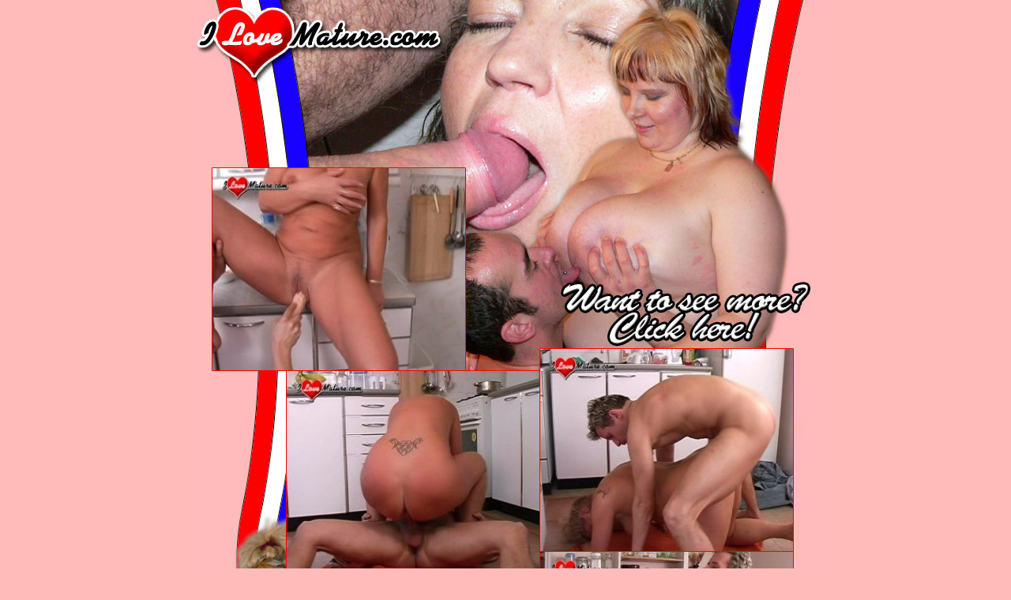

--- FILE ---
content_type: text/html; charset=UTF-8
request_url: http://affiliates.i-love-mature.com/free/186/index_25.php?Pid=37754
body_size: 940
content:
<html>
<head>
<title>you can hear the fluids in her cunt splashing</title>
<meta http-equiv="Content-Type" content="text/html; charset=iso-8859-1">
</head>
<body bgcolor="#ffbaba" leftmargin="0" topmargin="0" marginwidth="0" marginheight="0">
<div align="center">
  <table id="Table_01" width="801" height="1031" border="0" cellpadding="0" cellspacing="0">
	  <tr>
		  <td colspan="11">
			  <img src="http://affiliates.i-love-mature.com/free/templates/25/index_01.jpg" width="800" height="213" alt=""></td>
		  <td>
			  <img src="http://affiliates.i-love-mature.com/free/templates/25/spacer.gif" width="1" height="213" alt=""></td>
	  </tr>
	  <tr>
		  <td rowspan="9">
			  <img src="http://affiliates.i-love-mature.com/free/templates/25/index_02.jpg" width="29" height="817" alt=""></td>
		  <td colspan="3" rowspan="3"><a href="http://affiliates.i-love-mature.com/free/186/741.mpg"><img src="http://affiliates.i-love-mature.com/free/186/741.jpg" border=0 width="320" height="256" alt="you can hear the fluids in her cunt splashing"></a></td>
		  <td colspan="7">
			  <img src="http://affiliates.i-love-mature.com/free/templates/25/index_04.jpg" width="451" height="139" alt=""></td>
		  <td>
			  <img src="http://affiliates.i-love-mature.com/free/templates/25/spacer.gif" width="1" height="139" alt=""></td>
	  </tr>
	  <tr>
		  <td colspan="3">
			  <img src="http://affiliates.i-love-mature.com/free/templates/25/index_05.jpg" width="115" height="90" alt=""></td>
		  <td colspan="3">
			  <a href="http://click.mature.nl/ct?id=37754&bn=3679"><img src="http://affiliates.i-love-mature.com/free/templates/25/index_06.jpg" alt="" width="326" height="90" border="0"></a></td>
		  <td rowspan="8">
			  <img src="http://affiliates.i-love-mature.com/free/templates/25/index_07.jpg" width="10" height="678" alt=""></td>
		  <td>
			  <img src="http://affiliates.i-love-mature.com/free/templates/25/spacer.gif" width="1" height="90" alt=""></td>
	  </tr>
	  <tr>
		  <td colspan="2" rowspan="2">
			  <img src="http://affiliates.i-love-mature.com/free/templates/25/index_08.jpg" width="95" height="28" alt=""></td>
		  <td colspan="2" rowspan="3"><a href="http://affiliates.i-love-mature.com/free/186/743.mpg"><img src="http://affiliates.i-love-mature.com/free/186/743.jpg" border=0 width="320" height="256" alt="you can hear the fluids in her cunt splashing"></a></td>
		  <td colspan="2" rowspan="6">
			  <img src="http://affiliates.i-love-mature.com/free/templates/25/index_10.jpg" width="26" height="513" alt=""></td>
		  <td>
			  <img src="http://affiliates.i-love-mature.com/free/templates/25/spacer.gif" width="1" height="27" alt=""></td>
	  </tr>
	  <tr>
		  <td colspan="3">
			  <img src="http://affiliates.i-love-mature.com/free/templates/25/index_11.jpg" width="320" height="1" alt=""></td>
		  <td>
			  <img src="http://affiliates.i-love-mature.com/free/templates/25/spacer.gif" width="1" height="1" alt=""></td>
	  </tr>
	  <tr>
		  <td rowspan="5">
			  <img src="http://affiliates.i-love-mature.com/free/templates/25/index_12.jpg" width="94" height="560" alt=""></td>
		  <td colspan="3" rowspan="3"><a href="http://affiliates.i-love-mature.com/free/186/742.mpg"><img src="http://affiliates.i-love-mature.com/free/186/742.jpg" border=0 width="320" height="256" alt="you can hear the fluids in her cunt splashing"></a></td>
		  <td rowspan="4">
			  <img src="http://affiliates.i-love-mature.com/free/templates/25/index_14.jpg" width="1" height="485" alt=""></td>
		  <td>
			  <img src="http://affiliates.i-love-mature.com/free/templates/25/spacer.gif" width="1" height="228" alt=""></td>
	  </tr>
	  <tr>
		  <td colspan="2">
			  <img src="http://affiliates.i-love-mature.com/free/templates/25/index_15.jpg" width="320" height="1" alt=""></td>
		  <td>
			  <img src="http://affiliates.i-love-mature.com/free/templates/25/spacer.gif" width="1" height="1" alt=""></td>
	  </tr>
	  <tr>
		  <td colspan="2" rowspan="2"><a href="http://affiliates.i-love-mature.com/free/186/744.mpg"><img src="http://affiliates.i-love-mature.com/free/186/744.jpg" border=0 width="320" height="256" alt="you can hear the fluids in her cunt splashing"></a></td>
		  <td>
			  <img src="http://affiliates.i-love-mature.com/free/templates/25/spacer.gif" width="1" height="27" alt=""></td>
	  </tr>
	  <tr>
		  <td colspan="3">
			  <img src="http://affiliates.i-love-mature.com/free/templates/25/index_17.jpg" width="320" height="229" alt=""></td>
		  <td>
			  <img src="http://affiliates.i-love-mature.com/free/templates/25/spacer.gif" width="1" height="229" alt=""></td>
	  </tr>
	  <tr>
		  <td>
			  <img src="http://affiliates.i-love-mature.com/free/templates/25/index_18.jpg" width="7" height="75" alt=""></td>
		  <td colspan="6">
			  <a href="http://click.mature.nl/ct?id=37754&bn=3679"><img src="http://affiliates.i-love-mature.com/free/templates/25/index_19.jpg" alt="" width="639" height="75" border="0"></a></td>
		  <td>
			  <img src="http://affiliates.i-love-mature.com/free/templates/25/index_20.jpg" width="21" height="75" alt=""></td>
		  <td>
			  <img src="http://affiliates.i-love-mature.com/free/templates/25/spacer.gif" width="1" height="75" alt=""></td>
	  </tr>
	  <tr>
		  <td>
			  <img src="http://affiliates.i-love-mature.com/free/templates/25/spacer.gif" width="29" height="1" alt=""></td>
		  <td>
			  <img src="http://affiliates.i-love-mature.com/free/templates/25/spacer.gif" width="94" height="1" alt=""></td>
		  <td>
			  <img src="http://affiliates.i-love-mature.com/free/templates/25/spacer.gif" width="7" height="1" alt=""></td>
		  <td>
			  <img src="http://affiliates.i-love-mature.com/free/templates/25/spacer.gif" width="219" height="1" alt=""></td>
		  <td>
			  <img src="http://affiliates.i-love-mature.com/free/templates/25/spacer.gif" width="94" height="1" alt=""></td>
		  <td>
			  <img src="http://affiliates.i-love-mature.com/free/templates/25/spacer.gif" width="1" height="1" alt=""></td>
		  <td>
			  <img src="http://affiliates.i-love-mature.com/free/templates/25/spacer.gif" width="20" height="1" alt=""></td>
		  <td>
			  <img src="http://affiliates.i-love-mature.com/free/templates/25/spacer.gif" width="300" height="1" alt=""></td>
		  <td>
			  <img src="http://affiliates.i-love-mature.com/free/templates/25/spacer.gif" width="5" height="1" alt=""></td>
		  <td>
			  <img src="http://affiliates.i-love-mature.com/free/templates/25/spacer.gif" width="21" height="1" alt=""></td>
		  <td>
			  <img src="http://affiliates.i-love-mature.com/free/templates/25/spacer.gif" width="10" height="1" alt=""></td>
		  <td></td>
	  </tr>
  </table>
</div>
</body>
</html>